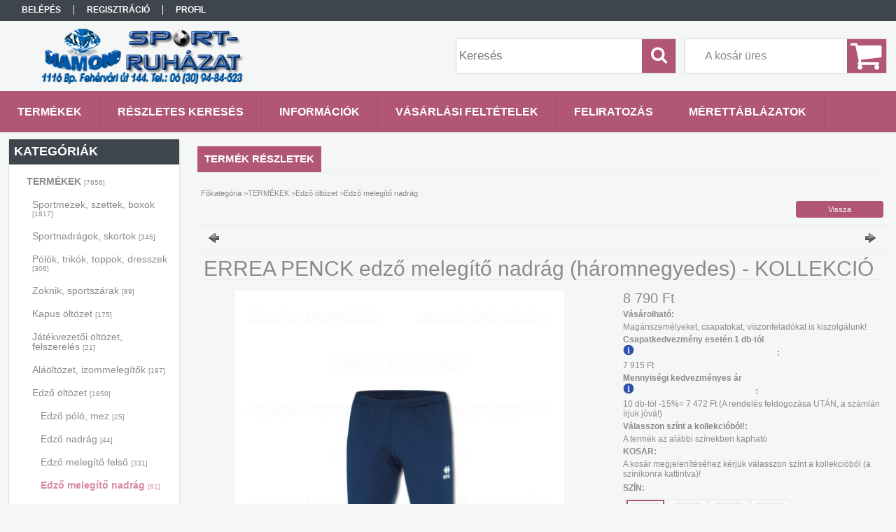

--- FILE ---
content_type: text/html; charset=UTF-8
request_url: https://www.sportbirodalom.hu/ERREA-PENCK-edzo-melegito-nadrag-haromnegyedes-KOL
body_size: 16961
content:
<!DOCTYPE html PUBLIC "-//W3C//DTD XHTML 1.0 Transitional//EN" "http://www.w3.org/TR/xhtml1/DTD/xhtml1-transitional.dtd">
<html xmlns="http://www.w3.org/1999/xhtml" lang="hu" xml:lang="hu">
<head>

<meta content="width=device-width, initial-scale=1.0, maximum-scale=2.0" name="viewport" />

<meta http-equiv="Content-Type" content="text/html; charset=utf-8">
<meta http-equiv="Content-Language" content="HU">
<meta http-equiv="Cache-Control" content="no-cache">
<meta name="description" content="ERREA PENCK edző melegítő nadrág (háromnegyedes) - KOLLEKCIÓ, sportbirodalom">
<meta name="robots" content="index, follow">
<meta http-equiv="X-UA-Compatible" content="IE=Edge">
<meta property="og:site_name" content="sportbirodalom" />
<meta property="og:title" content="ERREA PENCK edző melegítő nadrág (háromnegyedes) - KOLLEKCIÓ">
<meta property="og:description" content="ERREA PENCK edző melegítő nadrág (háromnegyedes) - KOLLEKCIÓ, sportbirodalom">
<meta property="og:type" content="product">
<meta property="og:url" content="https://www.sportbirodalom.hu/ERREA-PENCK-edzo-melegito-nadrag-haromnegyedes-KOL">
<meta property="og:image" content="https://www.sportbirodalom.hu/img/86341/ERREA-EP0O0Z-000000/ERREA-EP0O0Z-000000.jpg">
<meta name="google-site-verification" content="ABsrzNq-zIztvxIHwiH4cYmVNnGfDvsVEIPSvfRbC6I">
<meta name="mobile-web-app-capable" content="yes">
<meta name="apple-mobile-web-app-capable" content="yes">
<meta name="MobileOptimized" content="320">
<meta name="HandheldFriendly" content="true">

<title>ERREA PENCK edző melegítő nadrág (háromnegyedes) - KOLLEKCIÓ</title>


<script type="text/javascript">
var service_type="shop";
var shop_url_main="https://www.sportbirodalom.hu";
var actual_lang="hu";
var money_len="0";
var money_thousend=" ";
var money_dec=",";
var shop_id=86341;
var unas_design_url="https:"+"/"+"/"+"www.sportbirodalom.hu"+"/"+"!common_design"+"/"+"custom"+"/"+"sportbirodalom.unas.hu"+"/";
var unas_design_code='0';
var unas_base_design_code='1300';
var unas_design_ver=2;
var unas_design_subver=0;
var unas_shop_url='https://www.sportbirodalom.hu';
var responsive="yes";
var config_plus=new Array();
config_plus['cart_redirect']=1;
config_plus['money_type']='Ft';
config_plus['money_type_display']='Ft';
var lang_text=new Array();

var UNAS = UNAS || {};
UNAS.shop={"base_url":'https://www.sportbirodalom.hu',"domain":'www.sportbirodalom.hu',"username":'sportbirodalom.unas.hu',"id":86341,"lang":'hu',"currency_type":'Ft',"currency_code":'HUF',"currency_rate":'1',"currency_length":0,"base_currency_length":0,"canonical_url":'https://www.sportbirodalom.hu/ERREA-PENCK-edzo-melegito-nadrag-haromnegyedes-KOL'};
UNAS.design={"code":'0',"page":'artdet'};
UNAS.api_auth="7a0b6db2637e80e7e5ea917d5c616ae3";
UNAS.customer={"email":'',"id":0,"group_id":0,"without_registration":0};
UNAS.shop["category_id"]="772112";
UNAS.shop["sku"]="ERREA-EP0O0Z-000000";
UNAS.shop["product_id"]="102423824";
UNAS.shop["only_private_customer_can_purchase"] = false;
 

UNAS.text = {
    "button_overlay_close": `Bezár`,
    "popup_window": `Felugró ablak`,
    "list": `lista`,
    "updating_in_progress": `frissítés folyamatban`,
    "updated": `frissítve`,
    "is_opened": `megnyitva`,
    "is_closed": `bezárva`,
    "deleted": `törölve`,
    "consent_granted": `hozzájárulás megadva`,
    "consent_rejected": `hozzájárulás elutasítva`,
    "field_is_incorrect": `mező hibás`,
    "error_title": `Hiba!`,
    "product_variants": `termék változatok`,
    "product_added_to_cart": `A termék a kosárba került`,
    "product_added_to_cart_with_qty_problem": `A termékből csak [qty_added_to_cart] [qty_unit] került kosárba`,
    "product_removed_from_cart": `A termék törölve a kosárból`,
    "reg_title_name": `Név`,
    "reg_title_company_name": `Cégnév`,
    "number_of_items_in_cart": `Kosárban lévő tételek száma`,
    "cart_is_empty": `A kosár üres`,
    "cart_updated": `A kosár frissült`
};


UNAS.text["delete_from_compare"]= `Törlés összehasonlításból`;
UNAS.text["comparison"]= `Összehasonlítás`;

UNAS.text["delete_from_favourites"]= `Törlés a kedvencek közül`;
UNAS.text["add_to_favourites"]= `Kedvencekhez`;






window.lazySizesConfig=window.lazySizesConfig || {};
window.lazySizesConfig.loadMode=1;
window.lazySizesConfig.loadHidden=false;

window.dataLayer = window.dataLayer || [];
function gtag(){dataLayer.push(arguments)};
gtag('js', new Date());
</script>

<script src="https://www.sportbirodalom.hu/!common_packages/jquery/jquery-1.8.2.js?mod_time=1759314984" type="text/javascript"></script>
<script src="https://www.sportbirodalom.hu/!common_packages/jquery/plugins/easing/easing1.3.js?mod_time=1759314984" type="text/javascript"></script>
<script src="https://www.sportbirodalom.hu/!common_packages/jquery/plugins/thumbnail_effects/thumbnail_effects.js?mod_time=1759314984" type="text/javascript"></script>
<script src="https://www.sportbirodalom.hu/!common_packages/jquery/plugins/jqzoom/jqzoom.js?mod_time=1759314984" type="text/javascript"></script>
<script src="https://www.sportbirodalom.hu/!common_packages/jquery/plugins/bgiframe/bgiframe.js?mod_time=1759314984" type="text/javascript"></script>
<script src="https://www.sportbirodalom.hu/!common_packages/jquery/plugins/ajaxqueue/ajaxqueue.js?mod_time=1759314984" type="text/javascript"></script>
<script src="https://www.sportbirodalom.hu/!common_packages/jquery/plugins/color/color.js?mod_time=1759314984" type="text/javascript"></script>
<script src="https://www.sportbirodalom.hu/!common_packages/jquery/plugins/autocomplete/autocomplete.js?mod_time=1759314984" type="text/javascript"></script>
<script src="https://www.sportbirodalom.hu/!common_packages/jquery/plugins/cookie/cookie.js?mod_time=1759314984" type="text/javascript"></script>
<script src="https://www.sportbirodalom.hu/!common_packages/jquery/plugins/tools/tools-1.2.7.js?mod_time=1759314984" type="text/javascript"></script>
<script src="https://www.sportbirodalom.hu/!common_packages/jquery/plugins/bxslider/bxslider.js?mod_time=1759314984" type="text/javascript"></script>
<script src="https://www.sportbirodalom.hu/!common_packages/jquery/own/shop_common/exploded/common.js?mod_time=1764831093" type="text/javascript"></script>
<script src="https://www.sportbirodalom.hu/!common_packages/jquery/own/shop_common/exploded/common_overlay.js?mod_time=1759314984" type="text/javascript"></script>
<script src="https://www.sportbirodalom.hu/!common_packages/jquery/own/shop_common/exploded/common_shop_popup.js?mod_time=1759314984" type="text/javascript"></script>
<script src="https://www.sportbirodalom.hu/!common_packages/jquery/own/shop_common/exploded/common_start_checkout.js?mod_time=1759314984" type="text/javascript"></script>
<script src="https://www.sportbirodalom.hu/!common_packages/jquery/own/shop_common/exploded/design_1500.js?mod_time=1759314984" type="text/javascript"></script>
<script src="https://www.sportbirodalom.hu/!common_packages/jquery/own/shop_common/exploded/function_change_address_on_order_methods.js?mod_time=1759314984" type="text/javascript"></script>
<script src="https://www.sportbirodalom.hu/!common_packages/jquery/own/shop_common/exploded/function_check_password.js?mod_time=1759314984" type="text/javascript"></script>
<script src="https://www.sportbirodalom.hu/!common_packages/jquery/own/shop_common/exploded/function_check_zip.js?mod_time=1767692285" type="text/javascript"></script>
<script src="https://www.sportbirodalom.hu/!common_packages/jquery/own/shop_common/exploded/function_compare.js?mod_time=1759314984" type="text/javascript"></script>
<script src="https://www.sportbirodalom.hu/!common_packages/jquery/own/shop_common/exploded/function_customer_addresses.js?mod_time=1759314984" type="text/javascript"></script>
<script src="https://www.sportbirodalom.hu/!common_packages/jquery/own/shop_common/exploded/function_delivery_point_select.js?mod_time=1759314984" type="text/javascript"></script>
<script src="https://www.sportbirodalom.hu/!common_packages/jquery/own/shop_common/exploded/function_favourites.js?mod_time=1759314984" type="text/javascript"></script>
<script src="https://www.sportbirodalom.hu/!common_packages/jquery/own/shop_common/exploded/function_infinite_scroll.js?mod_time=1759314984" type="text/javascript"></script>
<script src="https://www.sportbirodalom.hu/!common_packages/jquery/own/shop_common/exploded/function_language_and_currency_change.js?mod_time=1759314984" type="text/javascript"></script>
<script src="https://www.sportbirodalom.hu/!common_packages/jquery/own/shop_common/exploded/function_param_filter.js?mod_time=1764233415" type="text/javascript"></script>
<script src="https://www.sportbirodalom.hu/!common_packages/jquery/own/shop_common/exploded/function_postsale.js?mod_time=1759314984" type="text/javascript"></script>
<script src="https://www.sportbirodalom.hu/!common_packages/jquery/own/shop_common/exploded/function_product_print.js?mod_time=1759314984" type="text/javascript"></script>
<script src="https://www.sportbirodalom.hu/!common_packages/jquery/own/shop_common/exploded/function_product_subscription.js?mod_time=1759314984" type="text/javascript"></script>
<script src="https://www.sportbirodalom.hu/!common_packages/jquery/own/shop_common/exploded/function_recommend.js?mod_time=1759314984" type="text/javascript"></script>
<script src="https://www.sportbirodalom.hu/!common_packages/jquery/own/shop_common/exploded/function_saved_cards.js?mod_time=1759314984" type="text/javascript"></script>
<script src="https://www.sportbirodalom.hu/!common_packages/jquery/own/shop_common/exploded/function_saved_filter_delete.js?mod_time=1759314984" type="text/javascript"></script>
<script src="https://www.sportbirodalom.hu/!common_packages/jquery/own/shop_common/exploded/function_search_smart_placeholder.js?mod_time=1759314984" type="text/javascript"></script>
<script src="https://www.sportbirodalom.hu/!common_packages/jquery/own/shop_common/exploded/function_vote.js?mod_time=1759314984" type="text/javascript"></script>
<script src="https://www.sportbirodalom.hu/!common_packages/jquery/own/shop_common/exploded/page_cart.js?mod_time=1767791927" type="text/javascript"></script>
<script src="https://www.sportbirodalom.hu/!common_packages/jquery/own/shop_common/exploded/page_customer_addresses.js?mod_time=1768291153" type="text/javascript"></script>
<script src="https://www.sportbirodalom.hu/!common_packages/jquery/own/shop_common/exploded/page_order_checkout.js?mod_time=1759314984" type="text/javascript"></script>
<script src="https://www.sportbirodalom.hu/!common_packages/jquery/own/shop_common/exploded/page_order_details.js?mod_time=1759314984" type="text/javascript"></script>
<script src="https://www.sportbirodalom.hu/!common_packages/jquery/own/shop_common/exploded/page_order_methods.js?mod_time=1760086915" type="text/javascript"></script>
<script src="https://www.sportbirodalom.hu/!common_packages/jquery/own/shop_common/exploded/page_order_return.js?mod_time=1759314984" type="text/javascript"></script>
<script src="https://www.sportbirodalom.hu/!common_packages/jquery/own/shop_common/exploded/page_order_send.js?mod_time=1759314984" type="text/javascript"></script>
<script src="https://www.sportbirodalom.hu/!common_packages/jquery/own/shop_common/exploded/page_order_subscriptions.js?mod_time=1759314984" type="text/javascript"></script>
<script src="https://www.sportbirodalom.hu/!common_packages/jquery/own/shop_common/exploded/page_order_verification.js?mod_time=1759314984" type="text/javascript"></script>
<script src="https://www.sportbirodalom.hu/!common_packages/jquery/own/shop_common/exploded/page_product_details.js?mod_time=1759314984" type="text/javascript"></script>
<script src="https://www.sportbirodalom.hu/!common_packages/jquery/own/shop_common/exploded/page_product_list.js?mod_time=1759314984" type="text/javascript"></script>
<script src="https://www.sportbirodalom.hu/!common_packages/jquery/own/shop_common/exploded/page_product_reviews.js?mod_time=1759314984" type="text/javascript"></script>
<script src="https://www.sportbirodalom.hu/!common_packages/jquery/own/shop_common/exploded/page_reg.js?mod_time=1759314984" type="text/javascript"></script>
<script src="https://www.sportbirodalom.hu/!common_packages/jquery/plugins/responsive_menu/responsive_menu.js?mod_time=1759314984" type="text/javascript"></script>

<link href="https://www.sportbirodalom.hu/!common_packages/jquery/plugins/autocomplete/autocomplete.css?mod_time=1759314984" rel="stylesheet" type="text/css">
<link href="https://www.sportbirodalom.hu/!common_packages/jquery/plugins/thumbnail_effects/thumbnail_effects.css?mod_time=1759314984" rel="stylesheet" type="text/css">
<link href="https://www.sportbirodalom.hu/!common_packages/jquery/plugins/jqzoom/css/jqzoom.css?mod_time=1759314984" rel="stylesheet" type="text/css">
<link href="https://www.sportbirodalom.hu/!common_design/base/001300/css/common.css?mod_time=1759314986" rel="stylesheet" type="text/css">
<link href="https://www.sportbirodalom.hu/!common_design/base/001300/css/page.css?mod_time=1759314986" rel="stylesheet" type="text/css">
<link href="https://www.sportbirodalom.hu/!common_design/base/001300/css/page_artdet_2.css?mod_time=1759314986" rel="stylesheet" type="text/css">
<link href="https://www.sportbirodalom.hu/!common_design/base/001300/css/box.css?mod_time=1759314986" rel="stylesheet" type="text/css">
<link href="https://www.sportbirodalom.hu/!common_design/custom/sportbirodalom.unas.hu/css/layout.css?mod_time=1475071284" rel="stylesheet" type="text/css">
<link href="https://www.sportbirodalom.hu/!common_design/base/001300/css/design.css?mod_time=1759314986" rel="stylesheet" type="text/css">
<link href="https://www.sportbirodalom.hu/!common_design/custom/sportbirodalom.unas.hu/css/design_custom.css?mod_time=1475071284" rel="stylesheet" type="text/css">
<link href="https://www.sportbirodalom.hu/!common_design/custom/sportbirodalom.unas.hu/css/custom.css?mod_time=1475071284" rel="stylesheet" type="text/css">
<link href="https://www.sportbirodalom.hu/!common_design/custom/sportbirodalom.unas.hu/element/own.css?mod_time=1497618134" rel="stylesheet" type="text/css">

<link href="https://www.sportbirodalom.hu/ERREA-PENCK-edzo-melegito-nadrag-haromnegyedes-KOL" rel="canonical">
<link href="https://www.sportbirodalom.hu/shop_ordered/86341/design_pic/favicon.ico" rel="shortcut icon">
<script type="text/javascript">
        gtag('consent', 'default', {
           'ad_storage': 'granted',
           'ad_user_data': 'granted',
           'ad_personalization': 'granted',
           'analytics_storage': 'granted',
           'functionality_storage': 'granted',
           'personalization_storage': 'granted',
           'security_storage': 'granted'
        });

    
        gtag('consent', 'update', {
           'ad_storage': 'granted',
           'ad_user_data': 'granted',
           'ad_personalization': 'granted',
           'analytics_storage': 'granted',
           'functionality_storage': 'granted',
           'personalization_storage': 'granted',
           'security_storage': 'granted'
        });

        </script>
    <script async src="https://www.googletagmanager.com/gtag/js?id=AW-871329484"></script>        <script type="text/javascript">
        gtag('config', 'AW-871329484');
                </script>
            <script type="text/javascript">
        var google_ads=1;

                gtag('event','remarketing', {
            'ecomm_pagetype': 'product',
            'ecomm_prodid': ["ERREA-EP0O0Z-000000"],
            'ecomm_totalvalue': 8790        });
            </script>
    
<script src="https://www.sportbirodalom.hu/!common_design/base/001300/unas_design_resp.js?ver=5" type="text/javascript"></script>  
</head>

<body class='design_ver2' id="ud_shop_artdet">
<div id="image_to_cart" style="display:none; position:absolute; z-index:100000;"></div>
<div class="overlay_common overlay_warning" id="overlay_cart_add"></div>
<script type="text/javascript">$(document).ready(function(){ overlay_init("cart_add",{"onBeforeLoad":false}); });</script>
<div id="overlay_login_outer"></div>	
	<script type="text/javascript">
	$(document).ready(function(){
	    var login_redir_init="";

		$("#overlay_login_outer").overlay({
			onBeforeLoad: function() {
                var login_redir_temp=login_redir_init;
                if (login_redir_act!="") {
                    login_redir_temp=login_redir_act;
                    login_redir_act="";
                }

				                    var temp_href="https://www.sportbirodalom.hu/shop_login.php";
                    if (login_redir_temp!="") temp_href=temp_href+"?login_redir="+encodeURIComponent(login_redir_temp);
					location.href=temp_href;
								},
			top: 50,
						closeOnClick: (config_plus['overlay_close_on_click_forced'] === 1),
			onClose: function(event, overlayIndex) {
				$("#login_redir").val("");
			},
			load: false
		});
		
			});
	function overlay_login() {
		$(document).ready(function(){
			$("#overlay_login_outer").overlay().load();
		});
	}
	function overlay_login_remind() {
        if (unas_design_ver >= 5) {
            $("#overlay_remind").overlay().load();
        } else {
            $(document).ready(function () {
                $("#overlay_login_outer").overlay().close();
                setTimeout('$("#overlay_remind").overlay().load();', 250);
            });
        }
	}

    var login_redir_act="";
    function overlay_login_redir(redir) {
        login_redir_act=redir;
        $("#overlay_login_outer").overlay().load();
    }
	</script>  
	<div class="overlay_common overlay_info" id="overlay_remind"></div>
<script type="text/javascript">$(document).ready(function(){ overlay_init("remind",[]); });</script>

	<script type="text/javascript">
    	function overlay_login_error_remind() {
		$(document).ready(function(){
			load_login=0;
			$("#overlay_error").overlay().close();
			setTimeout('$("#overlay_remind").overlay().load();', 250);	
		});
	}
	</script>  
	<div class="overlay_common overlay_info" id="overlay_newsletter"></div>
<script type="text/javascript">$(document).ready(function(){ overlay_init("newsletter",[]); });</script>

<script type="text/javascript">
function overlay_newsletter() {
    $(document).ready(function(){
        $("#overlay_newsletter").overlay().load();
    });
}
</script>
<div class="overlay_common overlay_error" id="overlay_script"></div>
<script type="text/javascript">$(document).ready(function(){ overlay_init("script",[]); });</script>
<style> .grecaptcha-badge { display: none !important; } </style>     <script>
    $(document).ready(function() {
        $.ajax({
            type: "GET",
            url: "https://www.sportbirodalom.hu/shop_ajax/ajax_stat.php",
            data: {master_shop_id:"86341",get_ajax:"1"}
        });
    });
    </script>
    

<div id='banner_popup_bx_content'></div>

<div id="container">
	

    <div id="menu_resp">
        <a class="resp_close_plus"><span></span></a>
        <ul> 
            <li>
    
        
            
                <script type='text/javascript'>
                    function overlay_login() {
                        $(document).ready(function(){
                            $("#overlay_login_outer").overlay().load();
                        });
                    }
                </script>
                <a href="javascript:overlay_login();" class="text_normal">Belépés</a>
            

            
        

        
        

        

    
</li>
            <li><a href="https://www.sportbirodalom.hu/shop_reg.php"><strong>Regisztráció</strong></a></li>
            <li><a href="https://www.sportbirodalom.hu/shop_order_track.php"><strong>Profil</strong></a></li>
            <li><a href="https://www.sportbirodalom.hu/shop_help.php"><strong>Vásárlási feltételek</strong></a></li>
            <li><a href="https://www.sportbirodalom.hu/shop_searchcomplex.php"><strong>Részletes keresés</strong></a></li>
            <li><a href="https://www.sportbirodalom.hu/shop_contact.php"><strong>Információk</strong></a></li>                            
            <li></li>
            <li><ul><li class="menu_item_plus menu_item_1" id="menu_item_id_525690"><span class="menu_item_inner"><a href="https://www.sportbirodalom.hu/spg/525690/FELIRATOZAS" target="_top"><strong>FELIRATOZÁS</strong></a></span></li><li class="menu_item_plus menu_item_2" id="menu_item_id_600629"><span class="menu_item_inner"><a href="https://www.sportbirodalom.hu/spg/600629/MERETTABLAZATOK" target="_top"><strong>MÉRETTÁBLÁZATOK</strong></a></span></li></ul></li>
        </ul> 
        <div id="resp_banner_box">
            
            
            
            <div id='temp_box_banner_container_34819' class='box_content_container'><div id='temp_box_banner_title_34819' class='box_content_title'>Házhozszállítás</div><div id='temp_box_banner_34819' class='box_content'><div class='box_txt text_normal'><p style="text-align: center;"><a href="https://www.sportbirodalom.hu/shop_contact.php?tab=shipping"><img border="0" src="https://www.sportbirodalom.hu/main_pic/shop_default_shipping.png" /></a></p></div></div></div>
        </div>                             
    </div>  	
    
    <div id="header">
    	<div id="header_top">
        	<div id="header_menu">
                	<ul>
						<li class="login">
    
        
            
                <script type='text/javascript'>
                    function overlay_login() {
                        $(document).ready(function(){
                            $("#overlay_login_outer").overlay().load();
                        });
                    }
                </script>
                <a href="javascript:overlay_login();" class="text_normal">Belépés</a>
            

            
        

        
        

        

    
</li>
                        <li><a href="https://www.sportbirodalom.hu/shop_reg.php"><strong>Regisztráció</strong></a></li>                    
                        <li><a href="https://www.sportbirodalom.hu/shop_order_track.php"><strong>Profil</strong></a>	</li>
                    </ul>         
            </div>
        	<div id="money_lang">
            	<div id="money"></div>                  
            	<div id="lang"></div>
                <div id="lang_small"></div>
                <div class="clear_fix"></div>
            </div>
            <script type="text/javascript">
				if($("#money").html()=="") {
					$("#money").hide();
				}
				if($("#lang").html()=="") {
					$("#lang").hide();
				}						
			</script>	
            <div class="clear_fix"></div>
        </div>	
    	<div id="header_container">
        	<div id="logo"><div id='head_bx_content'><!-- UnasElement {type:slide_bx} -->
<div id="head_bx_slide" class="bxSlider">
	<a id="head_bx_slide_0" href="https://www.sportbirodalom.hu/"><img src="https://www.sportbirodalom.hu/shop_pic.php?time=1759496790&width=380&height=80&design_element=head_bx_slide_0.png" border="0" title="" alt="" /></a>
</div>
<script type="text/javascript">
$(document).ready(function(){
	$("#head_bx_slide").bxSlider({
		auto:false,
		pager:false,
		mode:"horizontal",
		touchEnabled:false,
		speed:500,
		pause:4000
	});
});
</script></div></div>
            <div id="cart"><div id='box_cart_content' class='box_content'>

    

    

    
        <div class='box_cart_item'>
            <a href='https://www.sportbirodalom.hu/shop_cart.php' class='text_small'>
                <span class='text_small'>
                    

                    

                    
                        <span class='box_cart_empty'>A kosár üres</span>
                        
                    
                </span>
            </a>
        </div>
    

    

    

    

    

    

    
        <script type="text/javascript">
            $("#cart").click(function() {
                document.location.href="https://www.sportbirodalom.hu/shop_cart.php";
            });
        </script>
    

</div></div>
            <div id="search"><div id='box_search_content' class='box_content'>
    <form name="form_include_search" id="form_include_search" action="https://www.sportbirodalom.hu/shop_search.php" method="get">
        <div class='box_search_field'><label><span class="text_small">Kifejezés:</span></label><span class="text_input"><input name="q" id="box_search_input" type="text" maxlength="255" class="text_small js-search-input" value="" placeholder="Keresés" /></span></div>
        <div class='box_search_button'><span class="text_button"><input type="submit" value="Keres" class="text_small" /></span></div>
    </form>
</div></div>
            
                <div id="header_container_inner_mobile">
                    <a href="#" onclick="responsive_cat_menu(); return false;" class="header_category_icon"><span></span>Kategóriák</a>
                        
                    <div id="header_container_inner_mobile_plusmenu"><a href="#" class="header_plusmenu_icon"><span></span></a></div>                
                    <div id="header_container_inner_mobile_cart"><a id="header_cart_button" href="https://www.sportbirodalom.hu/shop_cart.php"></a></div>
                    <a href="#" id="header_search_icon"><span></span></a>
                    <a href="#" id="header_filter_icon"><span></span></a> 
                    
                    <div id="header_container_inner_mobile_filter">
                        <div id="header_container_inner_mobile_filter_title"><a class="resp_close"><span></span></a></div>
                        <div id="header_container_inner_mobile_filter_container"></div>
                    </div>                    
                    <div class="clear_fix"></div>
                    
                    <script type="text/javascript">
						if ($("#box_filter_content").length=="") {
							$("a#header_filter_icon").hide();	
						}
					</script>
                                                                  
                </div>            
                        
            <div class="clear_fix"></div>
        </div>	
        <div id="header_bottom"><!-- --></div>
    </div>
    
    <div id="content">
    
        <div id="responsive_cat_menu"><div id="responsive_cat_menu_content"><script type="text/javascript">var responsive_menu='$(\'#responsive_cat_menu ul\').responsive_menu({ajax_type: "GET",ajax_param_str: "cat_key|aktcat",ajax_url: "https://www.sportbirodalom.hu/shop_ajax/ajax_box_cat.php",ajax_data: "master_shop_id=86341&lang_master=hu&get_ajax=1&type=responsive_call&box_var_name=shop_cat&box_var_already=no&box_var_responsive=yes&box_var_section=content&box_var_highlight=yes&box_var_type=normal&box_var_multilevel_id=responsive_cat_menu",menu_id: "responsive_cat_menu"});'; </script><div class="responsive_menu"><div class="responsive_menu_nav"><div class="responsive_menu_navtop"><div class="responsive_menu_back "></div><div class="responsive_menu_title ">Kategóriák</div><div class="responsive_menu_close "></div></div><div class="responsive_menu_navbottom"></div></div><div class="responsive_menu_content"><ul style="display:none;"><li class="active_menu"><div class="next_level_arrow"></div><span class="ajax_param">667109|772112</span><a href="https://www.sportbirodalom.hu/sct/667109/TERMEKEK" class="text_small has_child resp_clickable" onclick="return false;">TERMÉKEK <span class='box_cat_num'>[7656]</span></a></li><li><div class="next_level_arrow"></div><span class="ajax_param">119905|772112</span><a href="https://www.sportbirodalom.hu/sct/119905/SPORTAGAK" class="text_small has_child resp_clickable" onclick="return false;">SPORTÁGAK <span class='box_cat_num'>[23558]</span></a></li><li><div class="next_level_arrow"></div><span class="ajax_param">815948|772112</span><a href="https://www.sportbirodalom.hu/sct/815948/SZABADIDO-JATEK" class="text_small has_child resp_clickable" onclick="return false;">SZABADIDŐ, JÁTÉK <span class='box_cat_num'>[3046]</span></a></li><li><div class="next_level_arrow"></div><span class="ajax_param">828621|772112</span><a href="https://www.sportbirodalom.hu/sct/828621/OUTLET" class="text_small has_child resp_clickable" onclick="return false;">OUTLET <span class='box_cat_num'>[2322]</span></a></li></ul></div></div></div></div>    
    
    	<div id="content_top">
        	<div id="content_top_menu_full_sf" class="content_top_menu">
            	<ul>
                	<li><a href="https://www.sportbirodalom.hu/sct/0/"><strong>Termékek</strong></a></li>
                    <li><a href="https://www.sportbirodalom.hu/shop_searchcomplex.php"><strong>Részletes keresés</strong></a></li>
                    <li><a href="https://www.sportbirodalom.hu/shop_contact.php"><strong>Információk</strong></a></li>
                    <li><a href="https://www.sportbirodalom.hu/shop_help.php"><strong>Vásárlási feltételek</strong></a></li>
                    <li class="menu_item_plus menu_item_1" id="menu_item_id_525690"><span class="menu_item_inner"><a href="https://www.sportbirodalom.hu/spg/525690/FELIRATOZAS" target="_top"><strong>FELIRATOZÁS</strong></a></span></li>
                    <li class="menu_item_plus menu_item_1" id="menu_item_id_600629"><span class="menu_item_inner"><a href="https://www.sportbirodalom.hu/spg/600629/MERETTABLAZATOK" target="_top"><strong>MÉRETTÁBLÁZATOK</strong></a></span></li>
                </ul>
            </div>
            <div id="content_top_menu_1000" class="content_top_menu"><div id="menu_content15"><ul><li class="menu_item_1"><span class="menu_item_inner"><a href="https://www.sportbirodalom.hu/sct/0/"><strong>Termékek</strong></a></span></li><li class="menu_item_2"><span class="menu_item_inner"><a href="https://www.sportbirodalom.hu/shop_searchcomplex.php"><strong>Részletes keresés</strong></a></span></li><li class="menu_item_3"><span class="menu_item_inner"><a href="https://www.sportbirodalom.hu/shop_contact.php"><strong>Információk</strong></a></span></li><li class="menu_item_4"><span class="menu_item_inner"><a href="https://www.sportbirodalom.hu/shop_help.php"><strong>Vásárlási feltételek</strong></a></span></li></ul></div></div>
        </div>
        <div id="content_container_outer"><div id="content_container"><div id="content_container_inner">    
        	
            <div id="left">
                <div id="box_left">
                	
                    
                    
                    <div id="left_home_full">
                    
                    </div>
                    
                    <div id="left_home_1000">
                    
                    <div id="left_cms_full">
                    <div class="box_left_top"><!-- --></div>
                    <div class="box_left_container"><ul><li class="menu_item_plus menu_item_1" id="menu_item_id_525690"><span class="menu_item_inner"><a href="https://www.sportbirodalom.hu/spg/525690/FELIRATOZAS" target="_top"><strong>FELIRATOZÁS</strong></a></span></li><li class="menu_item_plus menu_item_2" id="menu_item_id_600629"><span class="menu_item_inner"><a href="https://www.sportbirodalom.hu/spg/600629/MERETTABLAZATOK" target="_top"><strong>MÉRETTÁBLÁZATOK</strong></a></span></li></ul></div>
                    <div class="box_left_bottom"><!-- --></div>
                    </div>
                    
                    </div>	                    	
                
                    <div id='box_container_shop_compare' class='box_container_1'>
                    <div class="box_left_full">
                        <div class="box_left_top"><!-- --></div>
                        <div class="box_left_title">Összehasonlítás</div>
                        <div class="box_left_container"><div id='box_compare_content' class='box_content'>

    

    

    <script type="text/javascript">
	$(document).ready(function(){ $("#box_container_shop_compare").css("display","none"); });</script>


</div></div>
                        <div class="box_left_bottom"><!-- --></div>	
                    </div>
					</div><div id='box_container_shop_cat' class='box_container_2'>
                    <div class="box_left_full">
                        <div class="box_left_top"><!-- --></div>
                        <div class="box_left_title">Kategóriák</div>
                        <div class="box_left_container"><div id='box_cat_content' class='box_content box_cat_type_normal'><ul id='box_cat_main'><li id='box_cat_1_667109' class=' open'><span class='text_small box_cat_style0 box_cat_level0 text_style_strong'><a href='https://www.sportbirodalom.hu/sct/667109/TERMEKEK' class='text_small text_style_strong box_cat_click_level0' >TERMÉKEK <span class='box_cat_num'>[7656]</span></a></span><ul><li id='box_cat_2_292214' class=' hasChildren'><span class='text_small box_cat_style1 box_cat_level2'><a href='https://www.sportbirodalom.hu/sct/292214/Sportmezek-szettek-boxok' class='text_small box_cat_click_level2' >Sportmezek, szettek, boxok <span class='box_cat_num'>[1817]</span></a></span></li><li id='box_cat_2_565745' class=' hasChildren'><span class='text_small box_cat_style1 box_cat_level2'><a href='https://www.sportbirodalom.hu/sct/565745/Sportnadragok-skortok' class='text_small box_cat_click_level2' >Sportnadrágok, skortok <span class='box_cat_num'>[346]</span></a></span></li><li id='box_cat_2_154053' class=' hasChildren'><span class='text_small box_cat_style1 box_cat_level2'><a href='https://www.sportbirodalom.hu/sct/154053/Polok-trikok-toppok-dresszek' class='text_small box_cat_click_level2' >Pólók, trikók, toppok, dresszek <span class='box_cat_num'>[306]</span></a></span></li><li id='box_cat_2_720153' class=' hasChildren'><span class='text_small box_cat_style1 box_cat_level2'><a href='https://www.sportbirodalom.hu/sct/720153/Zoknik-sportszarak' class='text_small box_cat_click_level2' >Zoknik, sportszárak <span class='box_cat_num'>[89]</span></a></span></li><li id='box_cat_2_763477' class=' hasChildren'><span class='text_small box_cat_style1 box_cat_level2'><a href='https://www.sportbirodalom.hu/sct/763477/Kapus-oltozet' class='text_small box_cat_click_level2' >Kapus öltözet <span class='box_cat_num'>[175]</span></a></span></li><li id='box_cat_2_873011' class=' hasChildren'><span class='text_small box_cat_style1 box_cat_level2'><a href='https://www.sportbirodalom.hu/sct/873011/Jatekvezetoi-oltozet-felszereles' class='text_small box_cat_click_level2' >Játékvezetői öltözet, felszerelés <span class='box_cat_num'>[21]</span></a></span></li><li id='box_cat_2_590863' class=' hasChildren'><span class='text_small box_cat_style1 box_cat_level2'><a href='https://www.sportbirodalom.hu/sct/590863/Alaoltozet-izommelegitok' class='text_small box_cat_click_level2' >Aláöltözet, izommelegítők <span class='box_cat_num'>[197]</span></a></span></li><li id='box_cat_2_556088' class=' open'><span class='text_small box_cat_style1 box_cat_level2'><a href='https://www.sportbirodalom.hu/sct/556088/Edzo-oltozet' class='text_small box_cat_click_level2' >Edző öltözet <span class='box_cat_num'>[1850]</span></a></span><ul><li id='box_cat_3_539242' class=''><span class='text_small box_cat_style2 box_cat_level3'><a href='https://www.sportbirodalom.hu/spl/539242/Edzo-polo-mez' class='text_small box_cat_click_level3' >Edző póló, mez <span class='box_cat_num'>[25]</span></a></span></li><li id='box_cat_3_785211' class=''><span class='text_small box_cat_style2 box_cat_level3'><a href='https://www.sportbirodalom.hu/spl/785211/Edzo-nadrag' class='text_small box_cat_click_level3' >Edző nadrág <span class='box_cat_num'>[44]</span></a></span></li><li id='box_cat_3_951972' class=''><span class='text_small box_cat_style2 box_cat_level3'><a href='https://www.sportbirodalom.hu/spl/951972/Edzo-melegito-felso' class='text_small box_cat_click_level3' >Edző melegítő felső <span class='box_cat_num'>[331]</span></a></span></li><li id='box_cat_3_772112' class=''><span class='text_small box_cat_style2 box_cat_level3 text_color_fault text_style_strong'><a href='https://www.sportbirodalom.hu/spl/772112/Edzo-melegito-nadrag' class='text_small text_color_fault text_style_strong box_cat_click_level3' >Edző melegítő nadrág <span class='box_cat_num'>[61]</span></a></span></li><li id='box_cat_3_911062' class=''><span class='text_small box_cat_style2 box_cat_level3'><a href='https://www.sportbirodalom.hu/spl/911062/Edzo-melegito-felso-nadrag-szett' class='text_small box_cat_click_level3' >Edző melegítő felső+nadrág szett <span class='box_cat_num'>[1084]</span></a></span></li><li id='box_cat_3_222720' class=''><span class='text_small box_cat_style2 box_cat_level3'><a href='https://www.sportbirodalom.hu/spl/222720/Egyeb-edzo-oltozet' class='text_small box_cat_click_level3' >Egyéb edző öltözet <span class='box_cat_num'>[305]</span></a></span></li></ul></li><li id='box_cat_2_181749' class=' hasChildren'><span class='text_small box_cat_style1 box_cat_level2'><a href='https://www.sportbirodalom.hu/sct/181749/Szabadido-kimeno-gala-oltozet' class='text_small box_cat_click_level2' >Szabadidő, kimenő (gála) öltözet <span class='box_cat_num'>[2307]</span></a></span></li><li id='box_cat_2_764441' class=' hasChildren'><span class='text_small box_cat_style1 box_cat_level2'><a href='https://www.sportbirodalom.hu/sct/764441/Teli-eso-oltozet-sapkak-salak' class='text_small box_cat_click_level2' >Téli-, eső öltözet, sapkák, sálak <span class='box_cat_num'>[206]</span></a></span></li><li id='box_cat_2_886016' class=' hasChildren'><span class='text_small box_cat_style1 box_cat_level2'><a href='https://www.sportbirodalom.hu/sct/886016/Megkulonboztetok' class='text_small box_cat_click_level2' >Megkülönböztetők <span class='box_cat_num'>[24]</span></a></span></li><li id='box_cat_2_121297' class=' hasChildren'><span class='text_small box_cat_style1 box_cat_level2'><a href='https://www.sportbirodalom.hu/sct/121297/Vedofelszerelesek' class='text_small box_cat_click_level2' >Védőfelszerelések <span class='box_cat_num'>[55]</span></a></span></li><li id='box_cat_2_516207' class=' hasChildren'><span class='text_small box_cat_style1 box_cat_level2'><a href='https://www.sportbirodalom.hu/sct/516207/Labdak' class='text_small box_cat_click_level2' >Labdák <span class='box_cat_num'>[13]</span></a></span></li><li id='box_cat_2_781236' class=' hasChildren'><span class='text_small box_cat_style1 box_cat_level2'><a href='https://www.sportbirodalom.hu/sct/781236/Edzeseszkozok' class='text_small box_cat_click_level2' >Edzéseszközök <span class='box_cat_num'>[1]</span></a></span></li><li id='box_cat_2_191061' class=' hasChildren'><span class='text_small box_cat_style1 box_cat_level2'><a href='https://www.sportbirodalom.hu/sct/191061/Taska-felszerelestarto-hatizsak' class='text_small box_cat_click_level2' >Táska, felszereléstartó, hátizsák <span class='box_cat_num'>[205]</span></a></span></li><li id='box_cat_2_160211' class=' hasChildren'><span class='text_small box_cat_style1 box_cat_level2'><a href='https://www.sportbirodalom.hu/sct/160211/Tisztalkodas' class='text_small box_cat_click_level2' >Tisztálkodás <span class='box_cat_num'>[14]</span></a></span></li><li id='box_cat_2_653684' class=' hasChildren'><span class='text_small box_cat_style1 box_cat_level2'><a href='https://www.sportbirodalom.hu/sct/653684/Egeszsegugyi-eszkozok' class='text_small box_cat_click_level2' >Egészségügyi eszközök <span class='box_cat_num'>[8]</span></a></span></li><li id='box_cat_2_537549' class=' hasChildren'><span class='text_small box_cat_style1 box_cat_level2'><a href='https://www.sportbirodalom.hu/sct/537549/Egyeb-TERMEKEK' class='text_small box_cat_click_level2' >Egyéb TERMÉKEK <span class='box_cat_num'>[22]</span></a></span></li></ul></li><li id='box_cat_1_119905' class=' hasChildren'><span class='text_small box_cat_style0 box_cat_level0 text_style_strong'><a href='https://www.sportbirodalom.hu/sct/119905/SPORTAGAK' class='text_small text_style_strong box_cat_click_level0' >SPORTÁGAK <span class='box_cat_num'>[23558]</span></a></span></li><li id='box_cat_1_815948' class=' hasChildren'><span class='text_small box_cat_style0 box_cat_level0 text_style_strong'><a href='https://www.sportbirodalom.hu/sct/815948/SZABADIDO-JATEK' class='text_small text_style_strong box_cat_click_level0' >SZABADIDŐ, JÁTÉK <span class='box_cat_num'>[3046]</span></a></span></li><li id='box_cat_1_828621' class=' hasChildren'><span class='text_small box_cat_style0 box_cat_level0 text_style_strong'><a href='https://www.sportbirodalom.hu/sct/828621/OUTLET' class='text_small text_style_strong box_cat_click_level0' >OUTLET <span class='box_cat_num'>[2322]</span></a></span></li></ul></div></div>
                        <div class="box_left_bottom"><!-- --></div>	
                    </div>
					</div><div id='box_container_home_banner4_1' class='box_container_3'>
                    <div class="box_left_full">
                        <div class="box_left_top"><!-- --></div>
                        <div class="box_left_title">Házhozszállítás</div>
                        <div class="box_left_container"><div id='box_banner_34819' class='box_content'><div class='box_txt text_normal'><p style="text-align: center;"><a href="https://www.sportbirodalom.hu/shop_contact.php?tab=shipping"><img border="0" src="https://www.sportbirodalom.hu/main_pic/shop_default_shipping.png" /></a></p></div></div></div>
                        <div class="box_left_bottom"><!-- --></div>	
                    </div>
					</div><div id='box_container_shop_art' class='box_container_4'>
                    <div class="box_left_full">
                        <div class="box_left_top"><!-- --></div>
                        <div class="box_left_title">Termékajánló</div>
                        <div class="box_left_container"><div id='box_art_content' class='box_content box_art_content'><div class='box_content_ajax' data-min-length='5'></div><script type="text/javascript">
	$.ajax({
		type: "GET",
		async: true,
		url: "https://www.sportbirodalom.hu/shop_ajax/ajax_box_art.php",
		data: {
			box_id:"",
			cat_endid:"772112",
			get_ajax:1,
			shop_id:"86341",
			lang_master:"hu"
		},
		success: function(result){
			$("#box_art_content").html(result);
		}
	});
</script>
</div></div>
                        <div class="box_left_bottom"><!-- --></div>	
                    </div>
					</div><div id='box_container_shop_partner' class='box_container_5'>
                    <div class="box_left_full">
                        <div class="box_left_top"><!-- --></div>
                        <div class="box_left_title">Partnereink</div>
                        <div class="box_left_container">


<div id='box_partner_content' class='box_content'>
    
        
            <div id="box_partner_arukereso" style="background:#FFF; width:130px; margin:0 auto; padding:3px 0 1px;">
<!-- ÁRUKERESŐ.HU CODE - PLEASE DO NOT MODIFY THE LINES BELOW -->
<div style="background:transparent; text-align:center; padding:0; margin:0 auto; width:120px">
<a title="Árukereső.hu" href="https://www.arukereso.hu/" style="display: flex;border:0; padding:0;margin:0 0 2px 0;" target="_blank"><svg viewBox="0 0 374 57"><style type="text/css">.ak1{fill:#0096FF;}.ak3{fill:#FF660A;}</style><path class="ak1" d="m40.4 17.1v24.7c0 4.7 1.9 6.7 6.5 6.7h1.6v7h-1.6c-8.2 0-12.7-3.1-13.9-9.5-2.9 6.1-8.5 10.2-15.3 10.2-10.3 0-17.7-8.6-17.7-19.9s7.4-19.9 17.3-19.9c7.3 0 12.8 4.7 15.2 11.8v-11.1zm-20.5 31.8c7.3 0 12.6-5.4 12.6-12.6 0-7.3-5.2-12.7-12.6-12.7-6.5 0-11.8 5.4-11.8 12.7 0 7.2 5.3 12.6 11.8 12.6zm3.3-48.8h8.8l-8.8 12h-8z"></path><path class="ak1" d="m53.3 17.1h7.9v10.1c2.7-9.6 8.8-11.9 15-10.4v7.5c-8.4-2.3-15 2.1-15 9.4v21.7h-7.9z"></path><path class="ak1" d="m89.2 17.1v22.5c0 5.6 4 9.4 9.6 9.4 5.4 0 9.5-3.8 9.5-9.4v-22.5h7.9v22.5c0 9.9-7.4 16.7-17.4 16.7-10.1 0-17.5-6.8-17.5-16.7v-22.5z"></path><path class="ak1" d="m132.6 55.5h-7.9v-55.5h7.9v35.1l16.2-17.9h9.9l-14.8 16 17.7 22.3h-10l-13-16.5-6 6.4z"></path><path class="ak1" d="m181.2 16.4c12.3 0 21.1 10 19.7 22.6h-31.7c1.1 6.1 6 10.4 12.6 10.4 5 0 9.1-2.6 11.3-6.8l6.6 2.9c-3.3 6.3-9.7 10.7-18.1 10.7-11.5 0-20.3-8.6-20.3-19.9-0.1-11.3 8.5-19.9 19.9-19.9zm11.7 16.4c-1.3-5.5-5.7-9.6-11.8-9.6-5.8 0-10.4 4-11.8 9.6z"></path><path class="ak1" d="m208.5 17.1h7.9v10.1c2.7-9.6 8.8-11.9 15-10.4v7.5c-8.4-2.3-15 2.1-15 9.4v21.7h-7.9z"></path><path class="ak1" d="m252.4 16.4c12.3 0 21.1 10 19.7 22.6h-31.7c1.1 6.1 6 10.4 12.6 10.4 5 0 9.1-2.6 11.3-6.8l6.6 2.9c-3.3 6.3-9.7 10.7-18.1 10.7-11.5 0-20.3-8.6-20.3-19.9s8.6-19.9 19.9-19.9zm11.8 16.4c-1.3-5.5-5.7-9.6-11.8-9.6-5.8 0-10.4 4-11.8 9.6z"></path><path class="ak1" d="m293.7 49.8c5 0 8.3-2.2 8.3-5.2 0-8.8-23.5-1.6-23.5-16.6 0-6.7 6.4-11.6 15.1-11.6 8.8 0 14.5 4.3 15.7 10.9l-7.9 1.7c-0.6-4-3.4-6.2-7.8-6.2-4.2 0-7.2 2-7.2 4.9 0 8.5 23.5 1.4 23.5 16.9 0 6.8-7.1 11.7-16.3 11.7s-15.1-4.3-16.3-10.9l7.9-1.7c0.8 4 3.7 6.1 8.5 6.1z"></path><path class="ak1" d="m335.4 16.4c11.5 0 20.3 8.6 20.3 19.9 0 11.2-8.8 19.9-20.3 19.9s-20.3-8.6-20.3-19.9 8.8-19.9 20.3-19.9zm0 32.5c7 0 12.2-5.4 12.2-12.6 0-7.3-5.2-12.7-12.2-12.7-6.9 0-12.2 5.4-12.2 12.7 0 7.2 5.3 12.6 12.2 12.6zm-3.6-48.8h7.9l-8.8 12h-7.2zm13.4 0h8l-8.9 12h-7.2z"></path><path class="ak3" d="m369 46.2c2.7 0 4.9 2.2 4.9 4.9s-2.2 4.9-4.9 4.9-4.9-2.2-4.9-4.9c-0.1-2.6 2.2-4.9 4.9-4.9zm-4-46.2h7.9v40h-7.9z"></path></svg></a>
<a title="Árukereső.hu" style="line-height:16px;font-size: 11px; font-family: Arial, Verdana; color: #000" href="https://www.arukereso.hu/" target="_blank">Árukereső.hu</a>
</div>
<!-- ÁRUKERESŐ.HU CODE END -->
</div>

        

        
    
</div>

</div>
                        <div class="box_left_bottom"><!-- --></div>	
                    </div>
					</div>
                </div>
            </div>
            
            <div id="center">
            
                <div id="body">
                    <div id="body_title">
    <div id='title_content' class='title_content_noh'>
    
        Termék részletek
    
    </div>
</div>	
                    <div id="slideshow">
                        <div id='banner_start_big_bx_content'><!-- UnasElement {type:slide_bx} -->
<div id="banner_start_big_bx_slide" class="bxSlider">
	<a id="banner_start_big_bx_slide_0" href="https://www.sportbirodalom.hu/"><img src="https://www.sportbirodalom.hu/shop_pic.php?time=1474912421&width=1465&height=475&design_element=banner_start_big_bx_slide_0.jpg" border="0" title="" alt="" /></a>
</div>
<script type="text/javascript">
$(document).ready(function(){
	$("#banner_start_big_bx_slide").bxSlider({
		auto:false,
		pager:false,
		mode:"horizontal",
		speed:500,
		pause:4000
	});
});
</script></div> 
                    </div> 
                    <div class="clear_fix"></div>                   
                    <div id="body_container"><div id='page_content_outer'>















 

<script type="text/javascript">
	$(document).ready(function(){
	  $("a.page_artdet_tab").click(function () {
		  var prev_act = $(".page_artdet_tab_active .text_color_fault").html();
		  
		  $(".page_artdet_ie_px").remove();
		  $(".page_artdet_tab_active").children(".text_color_white").html(prev_act);
		  $(".page_artdet_tab_active").addClass("bg_color_dark1");
		  $(".page_artdet_tab_active").css("border-bottom-color",$(".page_artdet_tab_content.border_1").css("border-left-color"));
		  $(".page_artdet_tab_active").removeClass("bg_color_light2");
		  $(".page_artdet_tab_active").removeClass("page_artdet_tab_active");
		  
		  var a_text = $(this).children(".text_color_white").html();
		  $(this).children(".text_color_white").empty();
		  $(this).children(".text_color_white").append('<div class="page_artdet_ie_px"></div>');
		  $(".page_artdet_ie_px").css("background-color",$(".border_1").css("border-left-color"));
		  $(this).children(".text_color_white").append('<span class="text_color_fault">'+a_text+'</span>');
		  
		  $(this).removeClass("bg_color_dark1");
		  $(this).addClass("bg_color_light2");
		  $(this).addClass("page_artdet_tab_active");
		  $(this).css("border-bottom-color",$(".page_artdet_tab_content.bg_color_light2").css("background-color"));
		  $(".page_artdet_tab_content").slideUp(0);
		  var content_show = $(this).attr("rel");
		  $("#"+content_show).slideDown(0);
	  });
	});
</script>

<div id='page_artdet_content' class='page_content  artdet--type-2'>
	
    <script language="javascript" type="text/javascript">
<!--
var lang_text_warning=`Figyelem!`
var lang_text_required_fields_missing=`Kérjük töltse ki a kötelező mezők mindegyikét!`
function formsubmit_artdet() {
   cart_add("ERREA__unas__EP0O0Z__unas__000000","",null,1)
}
$(document).ready(function(){
	select_base_price("ERREA__unas__EP0O0Z__unas__000000",1);
	
	
});
// -->
</script>

	


	<div class='page_artdet_head'>
        <div class='page_artdet_dispcat'><span class="text_small"><a href="https://www.sportbirodalom.hu/sct/0/" class="text_small breadcrumb_item breadcrumb_main">Főkategória</a><span class='breadcrumb_sep'> &gt;</span><a href="https://www.sportbirodalom.hu/sct/667109/TERMEKEK" class="text_small breadcrumb_item">TERMÉKEK</a><span class='breadcrumb_sep'> &gt;</span><a href="https://www.sportbirodalom.hu/sct/556088/Edzo-oltozet" class="text_small breadcrumb_item">Edző öltözet</a><span class='breadcrumb_sep'> &gt;</span><a href="https://www.sportbirodalom.hu/spl/772112/Edzo-melegito-nadrag" class="text_small breadcrumb_item">Edző melegítő nadrág</a></span></div>
        <div class='page_artdet_buttonback'><span class="text_button"><input name="button" type="button" class="text_small" value="Vissza" onclick="location.href='https://www.sportbirodalom.hu/sct/772112/Edzo-melegito-nadrag'" /></span></div>
        <div class='clear_fix'></div>
    </div>
    <div class='page_hr'><hr/></div> 
    
	
        <div class='page_artdet_prev'>
            <div class='page_artdet_prev_left'><a href="javascript:product_det_prevnext('https://www.sportbirodalom.hu/ERREA-PENCK-edzo-melegito-nadrag-haromnegyedes-KOL','?cat=772112&sku=ERREA-EP0O0Z-000000&action=prev_js')" class="text_normal page_artdet_prev_icon" rel="nofollow"><strong>&nbsp;</strong></a></div>
            <div class='page_artdet_prev_right'><a href="javascript:product_det_prevnext('https://www.sportbirodalom.hu/ERREA-PENCK-edzo-melegito-nadrag-haromnegyedes-KOL','?cat=772112&sku=ERREA-EP0O0Z-000000&action=next_js')" class="text_normal page_artdet_next_icon" rel="nofollow"><strong>&nbsp;</strong></a></div>
            <div class='clear_fix'></div>
        </div>
        <div class='page_hr'><hr/></div> 
    
        
	
    
    	<div class='page_artdet_content_inner'>
            <div class='page_artdet_name_2'><h1 class="text_biggest">  ERREA PENCK edző melegítő nadrág (háromnegyedes) - KOLLEKCIÓ
</h1>
            
                         
            
            </div>             
            
            <div class='page_artdet_content_inner_left'>
                <table cellpadding="0" cellspacing="0" border="0" class='page_artdet_pic_2'>
                
                	<div id="page_artdet_prod_properties">
                         
                        
                          
                        
                        
                        	<div class="page_artdet_status_1"><div class="page_artdet_status_1_inner">JELENLEGI KATALÓGUS TERMÉK</div></div>
                        
                        
                        
                        
                        
                        
                                                                                      
                        <div class='clear_fix'></div>                   
                    </div>
                            
                    <tr>
                      <td class='page_artdet_frame_content_2'><div style='margin:0 auto;width:450px;height=450px;'><span class="text_normal"><a href="https://www.sportbirodalom.hu/img/86341/ERREA-EP0O0Z-000000/ERREA-EP0O0Z-000000.jpg?time=1686584072" class="text_normal zoom" target="_blank" data-lightbox="group:gallery" title="ERREA PENCK edző melegítő nadrág (háromnegyedes) - KOLLEKCIÓ"><img id="main_image" src="https://www.sportbirodalom.hu/img/86341/ERREA-EP0O0Z-000000/470x450/ERREA-EP0O0Z-000000.jpg?time=1686584072" alt="ERREA PENCK edző melegítő nadrág (háromnegyedes) - KOLLEKCIÓ" title="ERREA PENCK edző melegítő nadrág (háromnegyedes) - KOLLEKCIÓ"  /></a></span></div></td>
                      
                    </tr>                    
                </table>
                
                
            </div>

            <div class='page_artdet_content_inner_right'>
            
            	<div id='page_artdet_content_inner_right_top'>
                    <form name="form_temp_artdet">

                    
                        
                        <div id="page_artdet_price" class="text_normal with-rrp">
                            
                                <div class="page_artdet_price_net  page_artdet_price_bigger">
                                    
                                    <span id='price_net_brutto_ERREA__unas__EP0O0Z__unas__000000' class='price_net_brutto_ERREA__unas__EP0O0Z__unas__000000'>8 790</span> Ft
                                </div>
                            
                    
                            
                            
                            

							

							

							

                            
                        </div>
                        

						
                        
                        
                        <div id="page_artdet_product_param_spec_2">
                        	<table cellpadding="0" cellspacing="0" border="0" id="page_artdet_product_param_sepc_table">
                                
                                <tr id="page_artdet_product_param_spec_355931" class="page_artdet_product_param_spec_item">
                                    
                                    
                                    <td class="page_artdet_product_param_spec_title text_normal"
                                    
                                    ><div>Vásárolható:</div></td>
                                    
                                    
                                    <td class="page_artdet_product_param_spec_value text_normal"
                                    
                                    ><div>Magánszemélyeket, csapatokat, viszonteladókat is kiszolgálunk!</div></td>
                                </tr>
                                
                                <tr id="page_artdet_product_param_spec_41738" class="page_artdet_product_param_spec_item">
                                    
                                    
                                    <td class="page_artdet_product_param_spec_title text_normal"
                                    
                                    ><div><table class='table_prod_param_desc' cellspacing='0' cellpadding='0' border='0'><tr><td class='page_design_param_desc'>Csapatkedvezmény esetén 1 db-tól&nbsp;</td><td><a href='#' class='text_normal page_artdet_param_desc param_desc_popup' onclick='return false' title='<p><span>REGISZTRÁLT Vevők számára, akik legalább egyszer egy termékből (bármilyen szín/ méretekombinációban) min. 6 db-ot vásárolnak/vásároltak 1 vásárlás alkalmával min. 10.000 Ft értékben.</span></p>'></a></td></tr></table>:</div></td>
                                    
                                    
                                    <td class="page_artdet_product_param_spec_value text_normal"
                                    
                                    ><div>7 915 Ft</div></td>
                                </tr>
                                
                                <tr id="page_artdet_product_param_spec_41739" class="page_artdet_product_param_spec_item">
                                    
                                    
                                    <td class="page_artdet_product_param_spec_title text_normal"
                                    
                                    ><div><table class='table_prod_param_desc' cellspacing='0' cellpadding='0' border='0'><tr><td class='page_design_param_desc'>Mennyiségi kedvezményes ár&nbsp;</td><td><a href='#' class='text_normal page_artdet_param_desc param_desc_popup' onclick='return false' title='<p><span>Egy termékből (bármilyen szín/méretekombinációban) min. 10 db vásárlása esetén.</span></p>'></a></td></tr></table>:</div></td>
                                    
                                    
                                    <td class="page_artdet_product_param_spec_value text_normal"
                                    
                                    ><div>10 db-tól -15%= 7 472 Ft (A rendelés feldogozása UTÁN, a számlán írjuk jóvá!)</div></td>
                                </tr>
                                
                                <tr id="page_artdet_product_param_spec_41745" class="page_artdet_product_param_spec_item">
                                    
                                    
                                    <td class="page_artdet_product_param_spec_title text_normal"
                                    
                                    ><div>Válasszon színt a kollekcióból!:</div></td>
                                    
                                    
                                    <td class="page_artdet_product_param_spec_value text_normal"
                                    
                                    ><div>A termék az alábbi színekben kapható</div></td>
                                </tr>
                                
                                <tr id="page_artdet_product_param_spec_41746" class="page_artdet_product_param_spec_item">
                                    
                                    
                                    <td class="page_artdet_product_param_spec_title text_normal"
                                    
                                    ><div>KOSÁR:</div></td>
                                    
                                    
                                    <td class="page_artdet_product_param_spec_value text_normal"
                                    
                                    ><div>A kosár megjelenítéséhez kérjük válasszon színt a kollekcióból (a színikonra kattintva)!</div></td>
                                </tr>
                                
							</table>
                        </div>
                        
                        
                        
						<div id="page_artdet_product_type_2">
                        	
                            
                            
                            	
								
                                    <div id="page_artdet_product_type_41744" class="page_artdet_product_type_item">
                                        
                                        
                                            <div class="page_artdet_product_type_title text_normal"><div>SZÍN:</div></div>
                                        
                                        <div class="page_artdet_product_type_value text_normal"><div onclick='product_type_mod("41744","SZINIKONOK/000000.jpg");' data-sku='ERREA-EP0O0Z-000000' class='page_artdet_product_type_element page_artdet_product_type_element_piclink page_artdet_product_type_element_aktiv bg_color_dark2 border_1 page_artdet_product_type_element_parent'><a href='https://www.sportbirodalom.hu/ERREA-PENCK-edzo-melegito-nadrag-haromnegyedes-KOL' class='text_normal' title='' onclick='return false;'><span class='text_color_white'><img src='https://www.sportbirodalom.hu/shop_ordered/86341/pic/SZINIKONOK/000000.jpg' alt='SZÍN' title='SZÍN' /></span></a></div><div onclick='product_type_mod("41744","SZINIKONOK/000007.jpg");' data-sku='ERREA-EP0O0Z-000007' class='page_artdet_product_type_element page_artdet_product_type_element_piclink bg_color_light2 border_2'><a href='https://www.sportbirodalom.hu/ERREA-PENCK-edzo-melegito-nadrag-haromnegyedes-azu' class='text_normal' title='' onclick='return false;'><span class='text_color_normal'><img src='https://www.sportbirodalom.hu/shop_ordered/86341/pic/SZINIKONOK/000007.jpg' alt='SZÍN' title='SZÍN' /></span></a></div><div onclick='product_type_mod("41744","SZINIKONOK/000009.jpg");' data-sku='ERREA-EP0O0Z-000009' class='page_artdet_product_type_element page_artdet_product_type_element_piclink bg_color_light2 border_2'><a href='https://www.sportbirodalom.hu/ERREA-PENCK-edzo-melegito-nadrag-haromnegyedes-sot' class='text_normal' title='' onclick='return false;'><span class='text_color_normal'><img src='https://www.sportbirodalom.hu/shop_ordered/86341/pic/SZINIKONOK/000009.jpg' alt='SZÍN' title='SZÍN' /></span></a></div><div onclick='product_type_mod("41744","SZINIKONOK/000012.jpg");' data-sku='ERREA-EP0O0Z-000012' class='page_artdet_product_type_element page_artdet_product_type_element_piclink bg_color_light2 border_2'><a href='https://www.sportbirodalom.hu/ERREA-PENCK-edzo-melegito-nadrag-haromnegyedes-fek' class='text_normal' title='' onclick='return false;'><span class='text_color_normal'><img src='https://www.sportbirodalom.hu/shop_ordered/86341/pic/SZINIKONOK/000012.jpg' alt='SZÍN' title='SZÍN' /></span></a></div><input class='product_type_select' type='hidden' id='param_type_41744' data-param_id='41744' value='SZINIKONOK/000000.jpg' /><div class='clear_fix'></div></div>
                                    </div>                                
								
                            
                            
                              
                        </div>                        
                        

						
        
                        
                        <input type="hidden" name="egyeb_nev1" id="temp_egyeb_nev1" value="" /><input type="hidden" name="egyeb_list1" id="temp_egyeb_list1" value="" /><input type="hidden" name="egyeb_nev2" id="temp_egyeb_nev2" value="" /><input type="hidden" name="egyeb_list2" id="temp_egyeb_list2" value="" /><input type="hidden" name="egyeb_nev3" id="temp_egyeb_nev3" value="" /><input type="hidden" name="egyeb_list3" id="temp_egyeb_list3" value="" />
                        <div class='clear_fix'></div>

                        

						<div id="page_artdet_cart_func">

							

							
							<div id="page_artdet_func">
								<div class='page_artdet_func_outer page_artdet_func_favourites_outer_ERREA__unas__EP0O0Z__unas__000000' id='page_artdet_func_favourites_outer'><a href='#' onclick='add_to_favourites("","ERREA-EP0O0Z-000000","page_artdet_func_favourites","page_artdet_func_favourites_outer","102423824"); return false;' title='Kedvencekhez' class='page_artdet_func_icon page_artdet_func_favourites_ERREA__unas__EP0O0Z__unas__000000 ' id='page_artdet_func_favourites'></a></div>
								<div class='page_artdet_func_outer' id='page_artdet_func_recommend_outer'><a href='#' onclick='recommend_dialog("ERREA-EP0O0Z-000000"); return false;' title='Ajánlom' class='page_artdet_func_icon' id='page_artdet_func_recommend'></a></div>
								<div class='page_artdet_func_outer' id='page_artdet_func_print_outer'><a href='#' onclick='popup_print_dialog(2,0,"ERREA-EP0O0Z-000000"); return false;' title='Nyomtat' class='page_artdet_func_icon' id='page_artdet_func_print'></a></div>
								<div class='page_artdet_func_outer' id='page_artdet_func_compare_outer'><a href='#' onclick='popup_compare_dialog("ERREA-EP0O0Z-000000"); return false;' title='Összehasonlítás' class='page_artdet_func_compare_ERREA__unas__EP0O0Z__unas__000000 page_artdet_func_icon' id='page_artdet_func_compare'></a></div>
								<div class='page_artdet_func_outer' id='page_artdet_func_question_outer'><a href='#' onclick='popup_question_dialog("ERREA-EP0O0Z-000000"); return false;' title='Kérdés a termékről' class='page_artdet_func_icon' id='page_artdet_func_question'></a></div>
								<div class='clear_fix'></div>
							</div>
							
							<div class='clear_fix'></div>

                            
						</div>

                        
                        
                    </form>
                                            
                </div>   

            </div>
            <div class='clear_fix'></div>
            
            
                

                

                

                <script type="text/javascript">
                    var open_cetelem=false;
                    $("#page_artdet_credit_head").click(function() {
                        if(!open_cetelem) {
                            $("#page_artdet_credit").slideDown( "100", function() {});
                            open_cetelem = true;
                        } else {
                            $("#page_artdet_credit").slideUp( "100", function() {});
                            open_cetelem = false;
                        }
                    });

                    var open_cofidis=false;
                    $("#page_artdet_cofidis_credit_head").click(function() {
                        if(!open_cofidis) {
                            $("#page_artdet_cofidis_credit").slideDown( "100", function() {});
                            open_cofidis = true;
                        } else {
                            $("#page_artdet_cofidis_credit").slideUp( "100", function() {});
                            open_cofidis = false;
                        }
                    });

                    var open_otp_aruhitel=false;
                    $("#page_artdet_otp_aruhitel_credit_head").click(function() {
                        if(!open_otp_aruhitel) {
                            $("#page_artdet_otp_aruhitel_credit").slideDown( "100", function() {});
                            open_otp_aruhitel = true;
                        } else {
                            $("#page_artdet_otparuhitel_credit").slideUp( "100", function() {});
                            open_otp_aruhitel = false;
                        }
                    });
                </script>
            
            
            

            

            
            
                          
            
            <!--page_artdet_tab begin-->
            <div id="page_artdet_tabbed_box" class="page_artdet_tabbed_box"> 
                <div class="page_artdet_tabbed_area">
                    <div class="page_artdet_tabs">
                    	 
                        
                        
                        
                        
                        
                        <a href="#page_artdet_tabs" id="page_artdet_tab_5" title="Adatok" rel="page_artdet_tab_content_5" class="page_artdet_tab bg_color_dark1 text_small border_1 text_color_white"><span class="text_color_white">Adatok</span></a>
                        
                        

                        

                        <div class='clear_fix'></div>
                    </div>
                    
					<script type="text/javascript">
						var slideDown = "";
						var i = "";
						if ($(".page_artdet_tab_active").length==0) {
							$(".page_artdet_tab").each(function(){
								i=$(this).attr("id");
								i=i.replace("page_artdet_tab_","");
								if (slideDown=="") {									
									var a_text = $('#page_artdet_tab_'+i+' .text_color_white').html();
		  							$('#page_artdet_tab_'+i+' .text_color_white').empty();
									$('#page_artdet_tab_'+i+' .text_color_white').append('<div class="page_artdet_ie_px"></div>');
		  							$('#page_artdet_tab_'+i+' .text_color_white').append('<span class="text_color_fault">'+a_text+'</span>');
									$('#page_artdet_tab_'+i).removeClass("bg_color_dark1");
									$('#page_artdet_tab_'+i).addClass("page_artdet_tab_active");
									$('#page_artdet_tab_'+i).addClass("bg_color_light2"); 
									slideDown = "#page_artdet_tab_content_"+i;
								}
							});
						}
						$(document).ready(function(){
							$(".page_artdet_tab_active").css("border-bottom-color",$(".page_artdet_tab_content.bg_color_light2").css("background-color"));
							$(".page_artdet_ie_px").css("background-color",$(".page_artdet_tab_content.border_1").css("border-left-color"));
						});
                    </script>                    
                    
        			                                         

                    

                    
                    
                    
                    
                    
                    
                    
                    
                    
                    <div id="page_artdet_tab_content_5" class="page_artdet_tab_content bg_color_light2 border_1">
                        <ul>
                            <li>
                            
                            <div id="page_artdet_product_param">
                            	
                                <div id="page_artdet_product_param_41751">
                                	<div class="page_design_item">
<div class="page_design_fault_out ">
<div class="page_design_fault_text"><span class="text_normal"><span class="text_color_fault2"><strong>
</strong></span></span></div>
<div class="page_design_main border_2">
<table border="0" cellpadding="0" cellspacing="0">
<tr><td class="page_design_name bg_color_light3"><span class="text_normal">
<strong>Márka</strong></span></td>
<td class="page_design_name_content bg_color_light2"><div class="page_design_content"><div class="text_normal">
ERREA <div class="page_design_content_icon"></div>
</div></div></td></tr></table>
</div>
</div>
</div>
                                </div>
                                
                                <div id="page_artdet_product_param_41752">
                                	<div class="page_design_item">
<div class="page_design_fault_out ">
<div class="page_design_fault_text"><span class="text_normal"><span class="text_color_fault2"><strong>
</strong></span></span></div>
<div class="page_design_main border_2">
<table border="0" cellpadding="0" cellspacing="0">
<tr><td class="page_design_name bg_color_light3"><span class="text_normal">
<strong>Kollekció</strong></span></td>
<td class="page_design_name_content bg_color_light2"><div class="page_design_content"><div class="text_normal">
PENCK<div class="page_design_content_icon"></div>
</div></div></td></tr></table>
</div>
</div>
</div>
                                </div>
                                
                                <div id="page_artdet_product_param_41754">
                                	<div class="page_design_item">
<div class="page_design_fault_out ">
<div class="page_design_fault_text"><span class="text_normal"><span class="text_color_fault2"><strong>
</strong></span></span></div>
<div class="page_design_main border_2">
<table border="0" cellpadding="0" cellspacing="0">
<tr><td class="page_design_name bg_color_light3"><span class="text_normal">
<strong>Terméktípus</strong></span></td>
<td class="page_design_name_content bg_color_light2"><div class="page_design_content"><div class="text_normal">
edző melegítő nadrág (háromnegyedes)<div class="page_design_content_icon"></div>
</div></div></td></tr></table>
</div>
</div>
</div>
                                </div>
                                
                                <div id="page_artdet_product_param_41756">
                                	<div class="page_design_item">
<div class="page_design_fault_out ">
<div class="page_design_fault_text"><span class="text_normal"><span class="text_color_fault2"><strong>
</strong></span></span></div>
<div class="page_design_main border_2">
<table border="0" cellpadding="0" cellspacing="0">
<tr><td class="page_design_name bg_color_light3"><span class="text_normal">
<strong>Nem</strong></span></td>
<td class="page_design_name_content bg_color_light2"><div class="page_design_content"><div class="text_normal">
uniszex<div class="page_design_content_icon"></div>
</div></div></td></tr></table>
</div>
</div>
</div>
                                </div>
                                
                                <div id="page_artdet_product_param_41758">
                                	<div class="page_design_item">
<div class="page_design_fault_out ">
<div class="page_design_fault_text"><span class="text_normal"><span class="text_color_fault2"><strong>
</strong></span></span></div>
<div class="page_design_main border_2">
<table border="0" cellpadding="0" cellspacing="0">
<tr><td class="page_design_name bg_color_light3"><span class="text_normal">
<strong>Szabás</strong></span></td>
<td class="page_design_name_content bg_color_light2"><div class="page_design_content"><div class="text_normal">
normál szabású<div class="page_design_content_icon"></div>
</div></div></td></tr></table>
</div>
</div>
</div>
                                </div>
                                
                                <div id="page_artdet_product_param_41763">
                                	<div class="page_design_item">
<div class="page_design_fault_out ">
<div class="page_design_fault_text"><span class="text_normal"><span class="text_color_fault2"><strong>
</strong></span></span></div>
<div class="page_design_main border_2">
<table border="0" cellpadding="0" cellspacing="0">
<tr><td class="page_design_name bg_color_light3"><span class="text_normal">
<strong>Terméktulajdonság</strong></span></td>
<td class="page_design_name_content bg_color_light2"><div class="page_design_content"><div class="text_normal">
szárhossz&#58; háromnegyedes<div class="page_design_content_icon"></div>
</div></div></td></tr></table>
</div>
</div>
</div>
                                </div>
                                
                                <div id="page_artdet_product_param_355934">
                                	<div class="page_design_item">
<div class="page_design_fault_out ">
<div class="page_design_fault_text"><span class="text_normal"><span class="text_color_fault2"><strong>
</strong></span></span></div>
<div class="page_design_main border_2">
<table border="0" cellpadding="0" cellspacing="0">
<tr><td class="page_design_name bg_color_light3"><span class="text_normal">
<strong>Kapható méretek</strong></span></td>
<td class="page_design_name_content bg_color_light2"><div class="page_design_content"><div class="text_normal">
YXS, 2XS, XS, S, M, L, XL, 2XL, 3XL<div class="page_design_content_icon"></div>
</div></div></td></tr></table>
</div>
</div>
</div>
                                </div>
                                
                                <div id="page_artdet_product_param_41766">
                                	<div class="page_design_item">
<div class="page_design_fault_out ">
<div class="page_design_fault_text"><span class="text_normal"><span class="text_color_fault2"><strong>
</strong></span></span></div>
<div class="page_design_main border_2">
<table border="0" cellpadding="0" cellspacing="0">
<tr><td class="page_design_name bg_color_light3"><span class="text_normal">
<strong>Minőségi kategória</strong></span></td>
<td class="page_design_name_content bg_color_light2"><div class="page_design_content"><div class="text_normal">
professzionális<div class="page_design_content_icon"></div>
</div></div></td></tr></table>
</div>
</div>
</div>
                                </div>
                                
                                <div id="page_artdet_product_param_41767">
                                	<div class="page_design_item">
<div class="page_design_fault_out ">
<div class="page_design_fault_text"><span class="text_normal"><span class="text_color_fault2"><strong>
</strong></span></span></div>
<div class="page_design_main border_2">
<table border="0" cellpadding="0" cellspacing="0">
<tr><td class="page_design_name bg_color_light3"><span class="text_normal">
<strong>Anyag</strong></span></td>
<td class="page_design_name_content bg_color_light2"><div class="page_design_content"><div class="text_normal">
100% Polyester<div class="page_design_content_icon"></div>
</div></div></td></tr></table>
</div>
</div>
</div>
                                </div>
                                
                                <div id="page_artdet_product_param_41768">
                                	<div class="page_design_item">
<div class="page_design_fault_out ">
<div class="page_design_fault_text"><span class="text_normal"><span class="text_color_fault2"><strong>
</strong></span></span></div>
<div class="page_design_main border_2">
<table border="0" cellpadding="0" cellspacing="0">
<tr><td class="page_design_name bg_color_light3"><span class="text_normal">
<strong>Textil fajta</strong></span></td>
<td class="page_design_name_content bg_color_light2"><div class="page_design_content"><div class="text_normal">
BASIC (212 g/m2)<div class="page_design_content_icon"></div>
</div></div></td></tr></table>
</div>
</div>
</div>
                                </div>
                                
                                <div id="page_artdet_product_param_41817">
                                	<div class="page_design_item">
<div class="page_design_fault_out ">
<div class="page_design_fault_text"><span class="text_normal"><span class="text_color_fault2"><strong>
</strong></span></span></div>
<div class="page_design_main border_2">
<table border="0" cellpadding="0" cellspacing="0">
<tr><td class="page_design_name bg_color_light3"><span class="text_normal">
<strong>Sportágak</strong></span></td>
<td class="page_design_name_content bg_color_light2"><div class="page_design_content"><div class="text_normal">
atlétika, futás, baseball, floorball, futball, lábtenisz, kézilabda, kosárlabda, küzdősportok, röplabda, rugby, amerikai foci<div class="page_design_content_icon"></div>
</div></div></td></tr></table>
</div>
</div>
</div>
                                </div>
                                
                                <div id="page_artdet_product_param_41818">
                                	<div class="page_design_item">
<div class="page_design_fault_out ">
<div class="page_design_fault_text"><span class="text_normal"><span class="text_color_fault2"><strong>
</strong></span></span></div>
<div class="page_design_main border_2">
<table border="0" cellpadding="0" cellspacing="0">
<tr><td class="page_design_name bg_color_light3"><span class="text_normal">
<strong>Feliratozás</strong></span></td>
<td class="page_design_name_content bg_color_light2"><div class="page_design_content"><div class="text_normal">
A termék feliratozását vállaljuk&#58; Kérjük a megrendelése véglegesítésekor a megjegyzés rovatban adja meg az ehhez szükséges adatokat, illetve fájl feltöltésre is van lehetőség.<div class="page_design_content_icon"></div>
</div></div></td></tr></table>
</div>
</div>
</div>
                                </div>
                                
                                <div id="page_artdet_product_param_45394">
                                	<div class="page_design_item">
<div class="page_design_fault_out ">
<div class="page_design_fault_text"><span class="text_normal"><span class="text_color_fault2"><strong>
</strong></span></span></div>
<div class="page_design_main border_2">
<table border="0" cellpadding="0" cellspacing="0">
<tr><td class="page_design_name bg_color_light3"><span class="text_normal">
<strong>STÁTUSZ</strong></span></td>
<td class="page_design_name_content bg_color_light2"><div class="page_design_content"><div class="text_normal">
Aktuális katalógus termék<div class="page_design_content_icon"></div>
</div></div></td></tr></table>
</div>
</div>
</div>
                                </div>
                                
                                <div id="page_artdet_product_param_355937">
                                	<div class="page_design_item">
<div class="page_design_fault_out ">
<div class="page_design_fault_text"><span class="text_normal"><span class="text_color_fault2"><strong>
</strong></span></span></div>
<div class="page_design_main border_2">
<table border="0" cellpadding="0" cellspacing="0">
<tr><td class="page_design_name bg_color_light3"><span class="text_normal">
<strong>Forgalmazó elérhetőségei</strong></span></td>
<td class="page_design_name_content bg_color_light2"><div class="page_design_content"><div class="text_normal">
Diamond Sportruházat Kft. (H-CS&#58; 10-16) 1116 Bp., Fehérvári út 144. 
Tel&#58; 06(1)781-8603, sportbirodalom.hu, shop@diamondsport.hu<div class="page_design_content_icon"></div>
</div></div></td></tr></table>
</div>
</div>
</div>
                                </div>
                                
                                <div id="page_artdet_product_param_41831">
                                	<div class="page_design_item">
<div class="page_design_fault_out ">
<div class="page_design_fault_text"><span class="text_normal"><span class="text_color_fault2"><strong>
</strong></span></span></div>
<div class="page_design_main border_2">
<table border="0" cellpadding="0" cellspacing="0">
<tr><td class="page_design_name bg_color_light3"><span class="text_normal">
<strong>CIKKSZÁM</strong></span></td>
<td class="page_design_name_content bg_color_light2"><div class="page_design_content"><div class="text_normal">
ERREA-EP0O0Z-000000<div class="page_design_content_icon"></div>
</div></div></td></tr></table>
</div>
</div>
</div>
                                </div>
                                
                            </div>
                            
                            
                            
                            
                            
                            
                             
                            
                            

                            
                                 
                            
                              
                            
                            
                                <div id="page_artdet_status">
                                    <div class="page_design_item">
<div class="page_design_fault_out ">
<div class="page_design_fault_text"><span class="text_normal"><span class="text_color_fault2"><strong>
</strong></span></span></div>
<div class="page_design_main border_2">
<table border="0" cellpadding="0" cellspacing="0">
<tr><td class="page_design_name bg_color_light3"><span class="text_normal">
<strong>Státusz</strong></span></td>
<td class="page_design_name_content bg_color_light2"><div class="page_design_content"><div class="text_normal">
JELENLEGI KATALÓGUS TERMÉK &nbsp; &nbsp<div class="page_design_content_icon"></div>
</div></div></td></tr></table>
</div>
</div>
</div>
                                </div>
                                  
                            
                            
                            <div id="page_artdet_weight">
                                <div class="page_design_item">
<div class="page_design_fault_out ">
<div class="page_design_fault_text"><span class="text_normal"><span class="text_color_fault2"><strong>
</strong></span></span></div>
<div class="page_design_main border_2">
<table border="0" cellpadding="0" cellspacing="0">
<tr><td class="page_design_name bg_color_light3"><span class="text_normal">
<strong>Tömeg</strong></span></td>
<td class="page_design_name_content bg_color_light2"><div class="page_design_content"><div class="text_normal">
255,9 g/db<div class="page_design_content_icon"></div>
</div></div></td></tr></table>
</div>
</div>
</div>
                            </div>
                            
                            
                             
                            
                             
                            
                                                                                                                                     
                            </li>
                        </ul>
                    </div>
                    

                    

                </div>
            </div>
            <script type="text/javascript">if(slideDown!="") $(slideDown).slideDown(0);</script> 
            <!--page_artdet_tab end-->

            

            
            
        </div>
        
    
       
       

</div><!--page_artdet_content--></div></div>
                    <div id="body_bottom"><!-- --></div>	
                </div>
            </div>

            <div class="clear_fix"></div>
		</div></div></div>
        <div id="content_bottom"><!-- --></div>
	</div>
    
    <div id="footer">
    	<div id="footer_top"><!-- --></div>
    	<div id="footer_contanier"><div id='bottomlink_content'><ul><li id="bottomlink_art"><span class="text_normal"><a href="https://www.sportbirodalom.hu/sct/0/" class="text_normal">Termékek</a><span class="bottomlink_div"> | </span></span></li><li id="bottomlink_reg"><span class="text_normal"><a href="https://www.sportbirodalom.hu/shop_reg.php" class="text_normal">Regisztráció</a></span></li><li id="bottomlink_cart"><span class="text_normal"><span class="bottomlink_div"> | </span><a href="https://www.sportbirodalom.hu/shop_cart.php" class="text_normal">Kosár</a></span></li><li id="bottomlink_search"><span class="text_normal"><span class="bottomlink_div"> | </span><a href="https://www.sportbirodalom.hu/shop_searchcomplex.php" class="text_normal">Részletes&nbsp;keresés</a></span></li><li id="bottomlink_order_follow"><span class="text_normal"><span class="bottomlink_div"> | </span><a href="https://www.sportbirodalom.hu/shop_order_track.php" class="text_normal">Profil</a></span></li><li id="bottomlink_contact"><span class="text_normal"><span class="bottomlink_div"> | </span><a href="https://www.sportbirodalom.hu/shop_contact.php" class="text_normal">Információk</a></span></li><li id="bottomlink_help"><span class="text_normal"><span class="bottomlink_div"> | </span><a href="https://www.sportbirodalom.hu/shop_help.php?tab=terms" class="text_normal">Általános&nbsp;szerződési&nbsp;feltételek</a></span></li><li id="bottomlink_help"><span class="text_normal"><span class="bottomlink_div"> | </span><a href="https://www.sportbirodalom.hu/shop_help.php?tab=privacy_policy" class="text_normal">Adatkezelési&nbsp;tájékoztató</a></span></li></ul></div></div>	
        <div id="footer_bottom"><!-- --></div>

    </div>
    
    <div id="provider">
    	<div id="provider_top"><!-- --></div>
    	<div id="provider_contanier"><div id='provider_content'><div id='provider_content_left'></div><div id='provider_content_right'><script type="text/javascript">	$(document).ready(function () {			$("#provider_link_click").click(function(e) {			window.open("https://unas.hu/?utm_source=86341&utm_medium=ref&utm_campaign=shop_provider");		});	});</script><a id='provider_link_click' href='#' class='text_normal has-img' title='Webáruház készítés'><img src='https://www.sportbirodalom.hu/!common_design/own/image/logo_unas_dark.png' width='60' height='16' srcset='https://www.sportbirodalom.hu/!common_design/own/image/logo_unas_dark_2x.png 2x' alt='Webáruház készítés' title='Webáruház készítés' loading='lazy'></a></div><div class="clear_fix"></div></div></div>	
        <div id="provider_bottom"><!-- --></div>
    </div>
    
</div>
<script type="text/javascript">
/* <![CDATA[ */
jQuery(function ($) { 
	$('[data-lightbox]').lightbox({ 
		titlePosition: 'outside', 
		transitionIn: 'fade',
		width: 600,
		height: 600, 
		padding: 5,
		margin: 2
	}); 
});
var jqzoom_script='$(".zoom").jqzoom({zoomType: "standard",lens:true,preloadImages: false,title:false,zoomWidth:200,zoomHeight:200,alwaysOn:false});';function add_to_favourites(value,cikk,id,id_outer,master_key) {
    var temp_cikk_id=cikk.replace(/-/g,'__unas__');
    if($("#"+id).hasClass("remove_favourites")){
	    $.ajax({
	    	type: "POST",
	    	url: "https://www.sportbirodalom.hu/shop_ajax/ajax_favourites.php",
	    	data: "get_ajax=1&action=remove&cikk="+cikk+"&shop_id=86341",
	    	success: function(result){
	    		if(result=="OK") {
                var product_array = {};
                product_array["sku"] = cikk;
                product_array["sku_id"] = temp_cikk_id;
                product_array["master_key"] = master_key;
                $(document).trigger("removeFromFavourites", product_array);                if (google_analytics==1) gtag("event", "remove_from_wishlist", { 'sku':cikk });	    		    if ($(".page_artdet_func_favourites_"+temp_cikk_id).attr("alt")!="") $(".page_artdet_func_favourites_"+temp_cikk_id).attr("alt","Kedvencekhez");
	    		    if ($(".page_artdet_func_favourites_"+temp_cikk_id).attr("title")!="") $(".page_artdet_func_favourites_"+temp_cikk_id).attr("title","Kedvencekhez");
	    		    $(".page_artdet_func_favourites_text_"+temp_cikk_id).html("Kedvencekhez");
	    		    $(".page_artdet_func_favourites_"+temp_cikk_id).removeClass("remove_favourites");
	    		    $(".page_artdet_func_favourites_outer_"+temp_cikk_id).removeClass("added");
	    		}
	    	}
    	});
    } else {
	    $.ajax({
	    	type: "POST",
	    	url: "https://www.sportbirodalom.hu/shop_ajax/ajax_favourites.php",
	    	data: "get_ajax=1&action=add&cikk="+cikk+"&shop_id=86341",
	    	dataType: "JSON",
	    	success: function(result){
                var product_array = {};
                product_array["sku"] = cikk;
                product_array["sku_id"] = temp_cikk_id;
                product_array["master_key"] = master_key;
                product_array["event_id"] = result.event_id;
                $(document).trigger("addToFavourites", product_array);	    		if(result.success) {
	    		    if ($(".page_artdet_func_favourites_"+temp_cikk_id).attr("alt")!="") $(".page_artdet_func_favourites_"+temp_cikk_id).attr("alt","Törlés a kedvencek közül");
	    		    if ($(".page_artdet_func_favourites_"+temp_cikk_id).attr("title")!="") $(".page_artdet_func_favourites_"+temp_cikk_id).attr("title","Törlés a kedvencek közül");
	    		    $(".page_artdet_func_favourites_text_"+temp_cikk_id).html("Törlés a kedvencek közül");
	    		    $(".page_artdet_func_favourites_"+temp_cikk_id).addClass("remove_favourites");
	    		    $(".page_artdet_func_favourites_outer_"+temp_cikk_id).addClass("added");
	    		}
	    	}
    	});
     }
  }
var get_ajax=1;

    function calc_search_input_position(search_inputs) {
        let search_input = $(search_inputs).filter(':visible').first();
        if (search_input.length) {
            const offset = search_input.offset();
            const width = search_input.outerWidth(true);
            const height = search_input.outerHeight(true);
            const left = offset.left;
            const top = offset.top - $(window).scrollTop();

            document.documentElement.style.setProperty("--search-input-left-distance", `${left}px`);
            document.documentElement.style.setProperty("--search-input-right-distance", `${left + width}px`);
            document.documentElement.style.setProperty("--search-input-bottom-distance", `${top + height}px`);
            document.documentElement.style.setProperty("--search-input-height", `${height}px`);
        }
    }

    var autocomplete_width;
    var small_search_box;
    var result_class;

    function change_box_search(plus_id) {
        result_class = 'ac_results'+plus_id;
        $("."+result_class).css("display","none");
        autocomplete_width = $("#box_search_content" + plus_id + " #box_search_input" + plus_id).outerWidth(true);
        small_search_box = '';

                if (autocomplete_width < 160) autocomplete_width = 160;
        if (autocomplete_width < 280) {
            small_search_box = ' small_search_box';
            $("."+result_class).addClass("small_search_box");
        } else {
            $("."+result_class).removeClass("small_search_box");
        }
        
        const search_input = $("#box_search_input"+plus_id);
                search_input.autocomplete().setOptions({ width: autocomplete_width, resultsClass: result_class, resultsClassPlus: small_search_box });
    }

    function init_box_search(plus_id) {
        const search_input = $("#box_search_input"+plus_id);

        
                const throttledSearchInputPositionCalc  = throttleWithTrailing(calc_search_input_position);
        function onScroll() {
            throttledSearchInputPositionCalc(search_input);
        }
        search_input.on("focus blur",function (e){
            if (e.type == 'focus') {
                window.addEventListener('scroll', onScroll, { passive: true });
            } else {
                window.removeEventListener('scroll', onScroll);
            }
        });
        
        change_box_search(plus_id);
        $(window).resize(function(){
            change_box_search(plus_id);
        });

        search_input.autocomplete("https://www.sportbirodalom.hu/shop_ajax/ajax_box_search.php", {
            width: autocomplete_width,
            resultsClass: result_class,
            resultsClassPlus: small_search_box,
            minChars: 2,
            max: 60,
            extraParams: {
                'shop_id':'86341',
                'lang_master':'hu',
                'get_ajax':'1',
                'search': function() {
                    return search_input.val();
                }
            },
            onSelect: function() {
                var temp_search = search_input.val();

                if (temp_search.indexOf("unas_category_link") >= 0){
                    search_input.val("");
                    temp_search = temp_search.replace('unas_category_link¤','');
                    window.location.href = temp_search;
                } else {
                                        $("#form_include_search"+plus_id).submit();
                }
            },
            selectFirst: false,
                });
    }
    $(document).ready(function() {init_box_search("");});    function popup_compare_dialog(cikk) {
                        $.get("https://www.sportbirodalom.hu/shop_compare.php?get_ajax=1&action=add&cikk="+cikk, function(data){
            compare_box_refresh("","");
        });
                if (cikk=='') {        $.shop_popup("open",{
            ajax_url:"https://www.sportbirodalom.hu/shop_compare.php",
            ajax_data:"cikk="+cikk+"&change_lang=hu&get_ajax=1",
            width: "content",
            height: "content",
            offsetHeight: 32,
            modal:0.6,
            contentId:"page_compare_table",
            popupId:"compare",
            class:"shop_popup_compare shop_popup_artdet",
            overflow: "auto"
        });

        if (google_analytics==1) gtag("event", "show_compare", { });

        }            }
    $(document).ready(function() { $("#box_container_shop_compare").css("display", "none"); });
$(document).ready(function(){
    setTimeout(function() {

        
    }, 300);

});

/* ]]> */
</script>


<script type="application/ld+json">{"@context":"https:\/\/schema.org\/","@type":"Product","url":"https:\/\/www.sportbirodalom.hu\/ERREA-PENCK-edzo-melegito-nadrag-haromnegyedes-KOL","offers":{"@type":"Offer","category":"TERM\u00c9KEK > Edz\u0151 \u00f6lt\u00f6zet > Edz\u0151 meleg\u00edt\u0151 nadr\u00e1g","url":"https:\/\/www.sportbirodalom.hu\/ERREA-PENCK-edzo-melegito-nadrag-haromnegyedes-KOL","itemCondition":"https:\/\/schema.org\/NewCondition","priceCurrency":"HUF","price":"8790","priceValidUntil":"2027-01-16"},"image":["https:\/\/www.sportbirodalom.hu\/img\/86341\/ERREA-EP0O0Z-000000\/ERREA-EP0O0Z-000000.jpg?time=1686584072"],"brand":{"@type":"Brand","name":"ERREA "},"manufacturer":{"@type":"Organization","name":"ERREA "},"additionalProperty":[{"@type":"PropertyValue","name":"V\u00e1s\u00e1rolhat\u00f3","value":"Mag\u00e1nszem\u00e9lyeket, csapatokat, viszontelad\u00f3kat is kiszolg\u00e1lunk!"},{"@type":"PropertyValue","name":"Csapatkedvezm\u00e9ny eset\u00e9n 1 db-t\u00f3l","value":"7 915 Ft"},{"@type":"PropertyValue","name":"Mennyis\u00e9gi kedvezm\u00e9nyes \u00e1r","value":"10 db-t\u00f3l -15%= 7 472 Ft (A rendel\u00e9s feldogoz\u00e1sa UT\u00c1N, a sz\u00e1ml\u00e1n \u00edrjuk j\u00f3v\u00e1!)"},{"@type":"PropertyValue","name":"SZ\u00cdN","value":"<img loading='lazy' src='https:\/\/www.sportbirodalom.hu\/shop_ordered\/86341\/pic\/SZINIKONOK\/000000.jpg' class='page_artdet_product_param_piclink' alt='SZ\u00cdN' title='SZ\u00cdN'>"},{"@type":"PropertyValue","name":"V\u00e1lasszon sz\u00ednt a kollekci\u00f3b\u00f3l!","value":"A term\u00e9k az al\u00e1bbi sz\u00ednekben kaphat\u00f3"},{"@type":"PropertyValue","name":"KOS\u00c1R","value":"A kos\u00e1r megjelen\u00edt\u00e9s\u00e9hez k\u00e9rj\u00fck v\u00e1lasszon sz\u00ednt a kollekci\u00f3b\u00f3l (a sz\u00ednikonra kattintva)!"},{"@type":"PropertyValue","name":"M\u00e1rka","value":"ERREA "},{"@type":"PropertyValue","name":"Kollekci\u00f3","value":"PENCK"},{"@type":"PropertyValue","name":"Term\u00e9kt\u00edpus","value":"edz\u0151 meleg\u00edt\u0151 nadr\u00e1g (h\u00e1romnegyedes)"},{"@type":"PropertyValue","name":"Nem","value":"uniszex"},{"@type":"PropertyValue","name":"Szab\u00e1s","value":"norm\u00e1l szab\u00e1s\u00fa"},{"@type":"PropertyValue","name":"Term\u00e9ktulajdons\u00e1g","value":"sz\u00e1rhossz&#58; h\u00e1romnegyedes"},{"@type":"PropertyValue","name":"Kaphat\u00f3 m\u00e9retek","value":"YXS, 2XS, XS, S, M, L, XL, 2XL, 3XL"},{"@type":"PropertyValue","name":"Min\u0151s\u00e9gi kateg\u00f3ria","value":"professzion\u00e1lis"},{"@type":"PropertyValue","name":"Anyag","value":"100% Polyester"},{"@type":"PropertyValue","name":"Textil fajta","value":"BASIC (212 g\/m2)"},{"@type":"PropertyValue","name":"Sport\u00e1gak","value":"atl\u00e9tika, fut\u00e1s, baseball, floorball, futball, l\u00e1btenisz, k\u00e9zilabda, kos\u00e1rlabda, k\u00fczd\u0151sportok, r\u00f6plabda, rugby, amerikai foci"},{"@type":"PropertyValue","name":"Feliratoz\u00e1s","value":"A term\u00e9k feliratoz\u00e1s\u00e1t v\u00e1llaljuk&#58; K\u00e9rj\u00fck a megrendel\u00e9se v\u00e9gleges\u00edt\u00e9sekor a megjegyz\u00e9s rovatban adja meg az ehhez sz\u00fcks\u00e9ges adatokat, illetve f\u00e1jl felt\u00f6lt\u00e9sre is van lehet\u0151s\u00e9g."},{"@type":"PropertyValue","name":"ST\u00c1TUSZ","value":"Aktu\u00e1lis katal\u00f3gus term\u00e9k"},{"@type":"PropertyValue","name":"Forgalmaz\u00f3 el\u00e9rhet\u0151s\u00e9gei","value":"Diamond Sportruh\u00e1zat Kft. (H-CS&#58; 10-16) 1116 Bp., Feh\u00e9rv\u00e1ri \u00fat 144. \nTel&#58; 06(1)781-8603, sportbirodalom.hu, shop@diamondsport.hu"},{"@type":"PropertyValue","name":"CIKKSZ\u00c1M","value":"ERREA-EP0O0Z-000000"}],"name":"ERREA PENCK edz\u0151 meleg\u00edt\u0151 nadr\u00e1g (h\u00e1romnegyedes) - KOLLEKCI\u00d3"}</script>

<script type="application/ld+json">{"@context":"https:\/\/schema.org\/","@type":"BreadcrumbList","itemListElement":[{"@type":"ListItem","position":1,"name":"TERM\u00c9KEK","item":"https:\/\/www.sportbirodalom.hu\/sct\/667109\/TERMEKEK"},{"@type":"ListItem","position":2,"name":"Edz\u0151 \u00f6lt\u00f6zet","item":"https:\/\/www.sportbirodalom.hu\/sct\/556088\/Edzo-oltozet"},{"@type":"ListItem","position":3,"name":"Edz\u0151 meleg\u00edt\u0151 nadr\u00e1g","item":"https:\/\/www.sportbirodalom.hu\/spl\/772112\/Edzo-melegito-nadrag"}]}</script>

<script type="application/ld+json">{"@context":"https:\/\/schema.org\/","@type":"WebSite","url":"https:\/\/www.sportbirodalom.hu\/","name":"sportbirodalom","potentialAction":{"@type":"SearchAction","target":"https:\/\/www.sportbirodalom.hu\/shop_search.php?search={search_term}","query-input":"required name=search_term"}}</script>

</body>


</html>